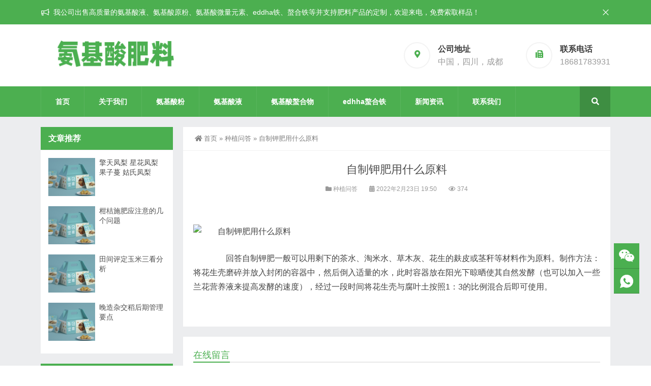

--- FILE ---
content_type: text/html; charset=UTF-8
request_url: https://www.cdfxiaoke.com/2673.html
body_size: 8338
content:
<!DOCTYPE html>
<html lang="zh-CN">
<head>
<meta http-equiv="Content-Type" content="text/html; charset=UTF-8" />
<meta content="width=device-width, initial-scale=1.0, user-scalable=no" name="viewport" />
<meta name="applicable-device" content="pc,mobile" />
<meta http-equiv="Cache-Control" content="no-transform" />
<link rel="shortcut icon" href="https://www.cdfxiaoke.com/wp-content/themes/Zing-Pro/static/images/favicon.png"/>
<title>自制钾肥用什么原料-氨基酸肥料厂家</title>
<meta name="keywords" content="种植问答" />
<meta name="description" content="回答自制钾肥一般可以用剩下的茶水、淘米水、草木灰、花生的麸皮或茎秆等材料作为原料。制作方法：将花生壳磨碎并放入封闭的容器中，然后倒入适量的水，此时容器放在阳光下晾晒使其自然发酵（也可以加入一些兰花营养液来提高发酵的速度），经过一段时间将花生壳与腐叶土按照1：3的比例混合后即可使用。" />
<meta property="og:type" content="article" />
<meta property="og:url" content="https://www.cdfxiaoke.com/2673.html" />
<meta property="og:site_name" content="氨基酸肥料厂家" />
<meta property="og:title" content="自制钾肥用什么原料" />
<meta property="og:image" content="https://ask.zhifure.com/upload/images/2020/5/261054241.jpg" />
<meta property="og:description" content="回答自制钾肥一般可以用剩下的茶水、淘米水、草木灰、花生的麸皮或茎秆等材料作为原料。制作方法：将花生壳磨碎并放入封闭的容器中，然后倒入适量的水，此时容器放在阳光下晾晒使其自然发酵（也可以加入一些兰花营养液来提高发酵的速度），经过一段时间将花生壳与腐叶土按照1：3的比例混合后即可使用。" />
<meta name='robots' content='max-image-preview:large' />
<link rel='stylesheet' id='wp-block-library-css'  href='https://www.cdfxiaoke.com/wp-includes/css/dist/block-library/style.min.css?ver=5.9.12' type='text/css' media='all' />
<style id='global-styles-inline-css' type='text/css'>
body{--wp--preset--color--black: #000000;--wp--preset--color--cyan-bluish-gray: #abb8c3;--wp--preset--color--white: #ffffff;--wp--preset--color--pale-pink: #f78da7;--wp--preset--color--vivid-red: #cf2e2e;--wp--preset--color--luminous-vivid-orange: #ff6900;--wp--preset--color--luminous-vivid-amber: #fcb900;--wp--preset--color--light-green-cyan: #7bdcb5;--wp--preset--color--vivid-green-cyan: #00d084;--wp--preset--color--pale-cyan-blue: #8ed1fc;--wp--preset--color--vivid-cyan-blue: #0693e3;--wp--preset--color--vivid-purple: #9b51e0;--wp--preset--gradient--vivid-cyan-blue-to-vivid-purple: linear-gradient(135deg,rgba(6,147,227,1) 0%,rgb(155,81,224) 100%);--wp--preset--gradient--light-green-cyan-to-vivid-green-cyan: linear-gradient(135deg,rgb(122,220,180) 0%,rgb(0,208,130) 100%);--wp--preset--gradient--luminous-vivid-amber-to-luminous-vivid-orange: linear-gradient(135deg,rgba(252,185,0,1) 0%,rgba(255,105,0,1) 100%);--wp--preset--gradient--luminous-vivid-orange-to-vivid-red: linear-gradient(135deg,rgba(255,105,0,1) 0%,rgb(207,46,46) 100%);--wp--preset--gradient--very-light-gray-to-cyan-bluish-gray: linear-gradient(135deg,rgb(238,238,238) 0%,rgb(169,184,195) 100%);--wp--preset--gradient--cool-to-warm-spectrum: linear-gradient(135deg,rgb(74,234,220) 0%,rgb(151,120,209) 20%,rgb(207,42,186) 40%,rgb(238,44,130) 60%,rgb(251,105,98) 80%,rgb(254,248,76) 100%);--wp--preset--gradient--blush-light-purple: linear-gradient(135deg,rgb(255,206,236) 0%,rgb(152,150,240) 100%);--wp--preset--gradient--blush-bordeaux: linear-gradient(135deg,rgb(254,205,165) 0%,rgb(254,45,45) 50%,rgb(107,0,62) 100%);--wp--preset--gradient--luminous-dusk: linear-gradient(135deg,rgb(255,203,112) 0%,rgb(199,81,192) 50%,rgb(65,88,208) 100%);--wp--preset--gradient--pale-ocean: linear-gradient(135deg,rgb(255,245,203) 0%,rgb(182,227,212) 50%,rgb(51,167,181) 100%);--wp--preset--gradient--electric-grass: linear-gradient(135deg,rgb(202,248,128) 0%,rgb(113,206,126) 100%);--wp--preset--gradient--midnight: linear-gradient(135deg,rgb(2,3,129) 0%,rgb(40,116,252) 100%);--wp--preset--duotone--dark-grayscale: url('#wp-duotone-dark-grayscale');--wp--preset--duotone--grayscale: url('#wp-duotone-grayscale');--wp--preset--duotone--purple-yellow: url('#wp-duotone-purple-yellow');--wp--preset--duotone--blue-red: url('#wp-duotone-blue-red');--wp--preset--duotone--midnight: url('#wp-duotone-midnight');--wp--preset--duotone--magenta-yellow: url('#wp-duotone-magenta-yellow');--wp--preset--duotone--purple-green: url('#wp-duotone-purple-green');--wp--preset--duotone--blue-orange: url('#wp-duotone-blue-orange');--wp--preset--font-size--small: 13px;--wp--preset--font-size--medium: 20px;--wp--preset--font-size--large: 36px;--wp--preset--font-size--x-large: 42px;}.has-black-color{color: var(--wp--preset--color--black) !important;}.has-cyan-bluish-gray-color{color: var(--wp--preset--color--cyan-bluish-gray) !important;}.has-white-color{color: var(--wp--preset--color--white) !important;}.has-pale-pink-color{color: var(--wp--preset--color--pale-pink) !important;}.has-vivid-red-color{color: var(--wp--preset--color--vivid-red) !important;}.has-luminous-vivid-orange-color{color: var(--wp--preset--color--luminous-vivid-orange) !important;}.has-luminous-vivid-amber-color{color: var(--wp--preset--color--luminous-vivid-amber) !important;}.has-light-green-cyan-color{color: var(--wp--preset--color--light-green-cyan) !important;}.has-vivid-green-cyan-color{color: var(--wp--preset--color--vivid-green-cyan) !important;}.has-pale-cyan-blue-color{color: var(--wp--preset--color--pale-cyan-blue) !important;}.has-vivid-cyan-blue-color{color: var(--wp--preset--color--vivid-cyan-blue) !important;}.has-vivid-purple-color{color: var(--wp--preset--color--vivid-purple) !important;}.has-black-background-color{background-color: var(--wp--preset--color--black) !important;}.has-cyan-bluish-gray-background-color{background-color: var(--wp--preset--color--cyan-bluish-gray) !important;}.has-white-background-color{background-color: var(--wp--preset--color--white) !important;}.has-pale-pink-background-color{background-color: var(--wp--preset--color--pale-pink) !important;}.has-vivid-red-background-color{background-color: var(--wp--preset--color--vivid-red) !important;}.has-luminous-vivid-orange-background-color{background-color: var(--wp--preset--color--luminous-vivid-orange) !important;}.has-luminous-vivid-amber-background-color{background-color: var(--wp--preset--color--luminous-vivid-amber) !important;}.has-light-green-cyan-background-color{background-color: var(--wp--preset--color--light-green-cyan) !important;}.has-vivid-green-cyan-background-color{background-color: var(--wp--preset--color--vivid-green-cyan) !important;}.has-pale-cyan-blue-background-color{background-color: var(--wp--preset--color--pale-cyan-blue) !important;}.has-vivid-cyan-blue-background-color{background-color: var(--wp--preset--color--vivid-cyan-blue) !important;}.has-vivid-purple-background-color{background-color: var(--wp--preset--color--vivid-purple) !important;}.has-black-border-color{border-color: var(--wp--preset--color--black) !important;}.has-cyan-bluish-gray-border-color{border-color: var(--wp--preset--color--cyan-bluish-gray) !important;}.has-white-border-color{border-color: var(--wp--preset--color--white) !important;}.has-pale-pink-border-color{border-color: var(--wp--preset--color--pale-pink) !important;}.has-vivid-red-border-color{border-color: var(--wp--preset--color--vivid-red) !important;}.has-luminous-vivid-orange-border-color{border-color: var(--wp--preset--color--luminous-vivid-orange) !important;}.has-luminous-vivid-amber-border-color{border-color: var(--wp--preset--color--luminous-vivid-amber) !important;}.has-light-green-cyan-border-color{border-color: var(--wp--preset--color--light-green-cyan) !important;}.has-vivid-green-cyan-border-color{border-color: var(--wp--preset--color--vivid-green-cyan) !important;}.has-pale-cyan-blue-border-color{border-color: var(--wp--preset--color--pale-cyan-blue) !important;}.has-vivid-cyan-blue-border-color{border-color: var(--wp--preset--color--vivid-cyan-blue) !important;}.has-vivid-purple-border-color{border-color: var(--wp--preset--color--vivid-purple) !important;}.has-vivid-cyan-blue-to-vivid-purple-gradient-background{background: var(--wp--preset--gradient--vivid-cyan-blue-to-vivid-purple) !important;}.has-light-green-cyan-to-vivid-green-cyan-gradient-background{background: var(--wp--preset--gradient--light-green-cyan-to-vivid-green-cyan) !important;}.has-luminous-vivid-amber-to-luminous-vivid-orange-gradient-background{background: var(--wp--preset--gradient--luminous-vivid-amber-to-luminous-vivid-orange) !important;}.has-luminous-vivid-orange-to-vivid-red-gradient-background{background: var(--wp--preset--gradient--luminous-vivid-orange-to-vivid-red) !important;}.has-very-light-gray-to-cyan-bluish-gray-gradient-background{background: var(--wp--preset--gradient--very-light-gray-to-cyan-bluish-gray) !important;}.has-cool-to-warm-spectrum-gradient-background{background: var(--wp--preset--gradient--cool-to-warm-spectrum) !important;}.has-blush-light-purple-gradient-background{background: var(--wp--preset--gradient--blush-light-purple) !important;}.has-blush-bordeaux-gradient-background{background: var(--wp--preset--gradient--blush-bordeaux) !important;}.has-luminous-dusk-gradient-background{background: var(--wp--preset--gradient--luminous-dusk) !important;}.has-pale-ocean-gradient-background{background: var(--wp--preset--gradient--pale-ocean) !important;}.has-electric-grass-gradient-background{background: var(--wp--preset--gradient--electric-grass) !important;}.has-midnight-gradient-background{background: var(--wp--preset--gradient--midnight) !important;}.has-small-font-size{font-size: var(--wp--preset--font-size--small) !important;}.has-medium-font-size{font-size: var(--wp--preset--font-size--medium) !important;}.has-large-font-size{font-size: var(--wp--preset--font-size--large) !important;}.has-x-large-font-size{font-size: var(--wp--preset--font-size--x-large) !important;}
</style>
<link rel='stylesheet' id='style-css'  href='https://www.cdfxiaoke.com/wp-content/themes/Zing-Pro/style.css?ver=4.7.1' type='text/css' media='all' />
<link rel='stylesheet' id='iconfont-css'  href='https://www.cdfxiaoke.com/wp-content/themes/Zing-Pro/static/font/iconfont.css?ver=4.7.1' type='text/css' media='all' />
<link rel='stylesheet' id='line-awesome-css'  href='https://www.cdfxiaoke.com/wp-content/themes/Zing-Pro/static/line-awesome/css/line-awesome.min.css?ver=5.9.12' type='text/css' media='all' />
<link rel='stylesheet' id='font-awesome-dahuzi-css'  href='https://www.cdfxiaoke.com/wp-content/themes/Zing-Pro/static/font-awesome/css/font-awesome.min.css?ver=5.15.4' type='text/css' media='all' />
<link rel='stylesheet' id='theme-color-css'  href='https://www.cdfxiaoke.com/wp-content/themes/Zing-Pro/static/css/theme-color.css?ver=4.7.1' type='text/css' media='all' />
<link rel='stylesheet' id='fancybox-css'  href='https://www.cdfxiaoke.com/wp-content/themes/Zing-Pro/static/fancybox3/jquery.fancybox.min.css?ver=5.9.12' type='text/css' media='all' />
<script type='text/javascript' src='https://www.cdfxiaoke.com/wp-content/themes/Zing-Pro/static/js/jquery-1.7.2.min.js?ver=5.9.12' id='jquery-js'></script>
<link rel="alternate" type="application/json+oembed" href="https://www.cdfxiaoke.com/wp-json/oembed/1.0/embed?url=https%3A%2F%2Fwww.cdfxiaoke.com%2F2673.html" />
<link rel="alternate" type="text/xml+oembed" href="https://www.cdfxiaoke.com/wp-json/oembed/1.0/embed?url=https%3A%2F%2Fwww.cdfxiaoke.com%2F2673.html&#038;format=xml" />
<style>#wzzt p {text-indent: 2em}</style></head>
<body class="post-template-default single single-post postid-2673 single-format-standard zing_color_j footer_color_j">
	<div id="wrapper" class="home-page">
				<div id="hellobar" class="mobile_modular_no notice_color_j">

			<div class="hellobar_inner">
				<div class="page-width">
					<div class="hellobar_inner_wrap">
						<p class="animate">
							<i class="cs-icon la la-bullhorn"></i> 我公司出售高质量的氨基酸液、氨基酸原粉、氨基酸微量元素、eddha铁、螯合铁等并支持肥料产品的定制，欢迎来电，免费索取样品！						</p>
													<i onclick="closeNotice()" class="la la-times"></i>
											</div>
				</div>
			</div>
		</div>
				<header class="header-area header-v2">
<div class="page-width">
	<div class="row">
		<div class="logo">
			<a href="https://www.cdfxiaoke.com">
				<img loading="lazy" src="http://www.cdfxiaoke.com/wp-content/uploads/2022/12/2022121912454460.png" alt="氨基酸肥料厂家">
			</a>
		</div>
		<div class="header-contact-info">
			<ul>
								<li>
				<div class="iocn-holder">
					<span class="fa fa-map-marker"></span>
				</div>
				<div class="text-holder">
					<h5>公司地址</h5>
					<h6>中国，四川，成都</h6>
				</div>
				</li>
								<li>
				<div class="iocn-holder">
					<span class="fa fa-fax"></span>
				</div>
				<div class="text-holder">
					<h5>联系电话</h5>
					<h6>18681783931</h6>
				</div>
				</li>
											</ul>
		</div>
	</div>
</div>
</header>
<div class="mainmenu-area">
	<div class="page-width">
		<div class="row">
			<nav class="main-menu">
			<div class="navbar-collapse collapse clearfix">
				<ul class="navigation clearfix">
					<li id="menu-item-7" class="menu-item menu-item-type-custom menu-item-object-custom menu-item-7"><a href="/">首页</a></li>
<li id="menu-item-509" class="menu-item menu-item-type-post_type menu-item-object-page menu-item-509"><a href="https://www.cdfxiaoke.com/about">关于我们</a></li>
<li id="menu-item-17782" class="menu-item menu-item-type-taxonomy menu-item-object-category menu-item-17782"><a href="https://www.cdfxiaoke.com/anjsfl/anjsfen">氨基酸粉</a></li>
<li id="menu-item-17783" class="menu-item menu-item-type-taxonomy menu-item-object-category menu-item-17783"><a href="https://www.cdfxiaoke.com/anjsfl/anjsy">氨基酸液</a></li>
<li id="menu-item-17833" class="menu-item menu-item-type-taxonomy menu-item-object-category menu-item-17833"><a href="https://www.cdfxiaoke.com/anjsfl/aohewu">氨基酸螯合物</a></li>
<li id="menu-item-17781" class="menu-item menu-item-type-taxonomy menu-item-object-category menu-item-17781"><a href="https://www.cdfxiaoke.com/eddha-fe">edhha螯合铁</a></li>
<li id="menu-item-1117" class="menu-item menu-item-type-taxonomy menu-item-object-category menu-item-has-children menu-item-1117"><a href="https://www.cdfxiaoke.com/news">新闻资讯</a>
<ul class="sub-menu">
	<li id="menu-item-1119" class="menu-item menu-item-type-taxonomy menu-item-object-category menu-item-1119"><a href="https://www.cdfxiaoke.com/news/hyzx">行业资讯</a></li>
	<li id="menu-item-1118" class="menu-item menu-item-type-taxonomy menu-item-object-category menu-item-1118"><a href="https://www.cdfxiaoke.com/news/jsfx">技术分享</a></li>
</ul>
</li>
<li id="menu-item-510" class="menu-item menu-item-type-post_type menu-item-object-page menu-item-510"><a href="https://www.cdfxiaoke.com/about/contact">联系我们</a></li>
				</ul>
			</div>
			</nav>
						<div class="top-search-box pull-right">
				<button><i class="fa fa-search"></i></button>
				<ul class="search-box">
					<li>
					<form action="https://www.cdfxiaoke.com/">
						<input type="text" name="s" placeholder="请输入关键词进行搜索…" />
						<button type="submit"><i class="fa fa-search"></i></button>
					</form>
					</li>
				</ul>
			</div>
					</div>
	</div>
</div>
		<div class="touch-top mobile-section clearfix">
			<div class="touch-top-wrapper clearfix">
				<div class="touch-logo">
					<a href="https://www.cdfxiaoke.com">
													<img src="http://www.cdfxiaoke.com/wp-content/uploads/2021/07/2021071214435924.png" alt="氨基酸肥料厂家">
											</a>
				</div>
				<div class="touch-navigation">
					<div class="touch-toggle">
						<ul>
							<li class="touch-toggle-item-last"><a href="javascript:;" class="drawer-menu" data-drawer="drawer-section-menu"><span></span><i class="touch-icon-menu"></i></a></li>
						</ul>
					</div>
				</div>
			</div>
			<div class="touch-toggle-content touch-top-home">
				<div class="drawer-section drawer-section-menu">
					<div class="touch-menu">
						<ul>
							<li  class="menu-item menu-item-type-custom menu-item-object-custom menu-item-7 nav-item"><a href="/" class="nav-link">首页</a></li>
<li  class="menu-item menu-item-type-post_type menu-item-object-page menu-item-509 nav-item"><a href="https://www.cdfxiaoke.com/about" class="nav-link">关于我们</a></li>
<li  class="menu-item menu-item-type-taxonomy menu-item-object-category menu-item-17782 nav-item"><a href="https://www.cdfxiaoke.com/anjsfl/anjsfen" class="nav-link">氨基酸粉</a></li>
<li  class="menu-item menu-item-type-taxonomy menu-item-object-category menu-item-17783 nav-item"><a href="https://www.cdfxiaoke.com/anjsfl/anjsy" class="nav-link">氨基酸液</a></li>
<li  class="menu-item menu-item-type-taxonomy menu-item-object-category menu-item-17833 nav-item"><a href="https://www.cdfxiaoke.com/anjsfl/aohewu" class="nav-link">氨基酸螯合物</a></li>
<li  class="menu-item menu-item-type-taxonomy menu-item-object-category menu-item-17781 nav-item"><a href="https://www.cdfxiaoke.com/eddha-fe" class="nav-link">edhha螯合铁</a></li>
<li  class="menu-item menu-item-type-taxonomy menu-item-object-category menu-item-has-children dropdown menu-item-1117 nav-item"><a href="https://www.cdfxiaoke.com/news" aria-haspopup="true" aria-expanded="false" class="dropdown-toggle nav-link" id="menu-item-dropdown-1117">新闻资讯</a><i class="fa fa-sort-down mobile_dropdown_icon"></i>
<ul class="dropdown-menu" aria-labelledby="menu-item-dropdown-1117">
	<li  class="menu-item menu-item-type-taxonomy menu-item-object-category menu-item-1119 nav-item"><a href="https://www.cdfxiaoke.com/news/hyzx" class="dropdown-item">行业资讯</a></li>
	<li  class="menu-item menu-item-type-taxonomy menu-item-object-category menu-item-1118 nav-item"><a href="https://www.cdfxiaoke.com/news/jsfx" class="dropdown-item">技术分享</a></li>
</ul>
</li>
<li  class="menu-item menu-item-type-post_type menu-item-object-page menu-item-510 nav-item"><a href="https://www.cdfxiaoke.com/about/contact" class="nav-link">联系我们</a></li>
													</ul>
					</div>
										<form id="mobile-search-form" action="https://www.cdfxiaoke.com/">
						<fieldset>
							<input type="text" name="s" placeholder="请输入关键词进行搜索…" />
							<input type="submit" value="搜索一下" />
						</fieldset>	
					</form>
									</div>
			</div>
		</div>


<section class="main">
    <div class="page-width clearfix">
        <section class="content float-right">
            <div class="breadcrumbs">
				<a href="http://www.cdfxiaoke.com"><i class="fa fa-home"></i>首页</a> <span>&raquo;</span> <a href="https://www.cdfxiaoke.com/zzwd">种植问答</a>  <span>&raquo;</span> 自制钾肥用什么原料            </div>
			<div class="content-box">
				<div class="article-detail">
					<div class="article-title">
						<h1>自制钾肥用什么原料</h1>
					</div>
					<div class="entry-meta">
						<span>
							<i class="fa fa-folder"></i> <a href="https://www.cdfxiaoke.com/zzwd" rel="category tag">种植问答</a>						</span>
												<span>
							<i class="fa fa-calendar"></i> 2022年2月23日 19:50													</span>
																		<span>
							<i class="fa fa-eye"></i> 374						</span>
						
				        
					</div>
					<div class="article-content-wrapper">
						<div class="article-content">
							<div class="qhd-content" id="wzzt">
																<p><p>　　<img src="https://ask.zhifure.com/upload/images/2020/5/261054241.jpg" alt="自制钾肥用什么原料" /></p>
</p>
<p><p>　　回答自制钾肥一般可以用剩下的茶水、淘米水、草木灰、花生的麸皮或茎秆等材料作为原料。制作方法：将花生壳磨碎并放入封闭的容器中，然后倒入适量的水，此时容器放在阳光下晾晒使其自然发酵（也可以加入一些兰花营养液来提高发酵的速度），经过一段时间将花生壳与腐叶土按照1：3的比例混合后即可使用。</p></p>
								<div class="entry-tags">
																	</div>
															</div>
						</div>
																	</div>
				</div>
			</div>

			
			<div class="related">
	<h2><span>在线留言</span></h2>
	<div id="dahuzi_contact" class="contact-section section-padding">
		<div class="page-width">
			<div class="contact-col-md-12">
				<div class="contact-form-area">
					<div class="contact-form-holder">
						<form method="POST" class="contact-validation-active" id="contact-form" novalidate="novalidate">
							<div class="contact-col-md-6">
								<input type="text" name="yourname" id="yourname" class="form-control" placeholder="姓名 *" aria-required="true">
							</div>
														<div class="contact-col-md-6">
								<input type="text" name="phone" id="phone" class="form-control" placeholder="联系电话 *" aria-required="true">
							</div>
														<div class="contact-col-md-6">
								<input type="email" name="mail" id="email" class="form-control" placeholder="邮箱 " aria-required="true">
							</div>
														<div>
								<textarea class="form-control" name="message" id="note" placeholder="请输入您的留言内容，收到留言后会尽快与您联系…" aria-required="true"></textarea>
								<input type="text" name="current_url" id="current_url" class="form-control" value="https://www.cdfxiaoke.com/2673.html" style="display:none">
							</div>
							<div class="submit-btn-wrapper">
								<input type="hidden" name="action" value="dahuzi_contact_ajax">
								<button id="submit_message" type="submit" class="theme-btn-s4">提交留言</button>
								<div id="form-messages"></div>
							</div>
						</form>
					</div>
				</div>
			</div>
		</div>
	</div>
</div>
			
			
        </section>
		<aside class="sidebar sidebar-page">
    <div class="widget dahuzi-menu">

	<div class="widget widget_nav_menu">
					<style>.widget.dahuzi-menu{display:none}</style>
		
			</div>

	</div><div class="widget widget_xintheme_postlist"><div class="widget__title block-heading block-heading--line"><h3 class="widget__title-text">文章推荐</h3></div>	<ul class="widget_SpecialCatPosts">
					<li>
				<a href="https://www.cdfxiaoke.com/141447.html">
					<img loading="lazy" src="https://www.cdfxiaoke.com/wp-content/themes/Zing-Pro/prune.php&#63;src=http://www.cdfxiaoke.com/wp-content/uploads/2020/04/2020042403201269.png&#38;w=250&#38;h=188&#38;zc=1&#38;q=100" alt="擎天凤梨   星花凤梨  果子蔓  姑氏凤梨" title="擎天凤梨   星花凤梨  果子蔓  姑氏凤梨" class="thumb"></a>
				<h4><a href="https://www.cdfxiaoke.com/141447.html">擎天凤梨   星花凤梨  果子蔓  姑氏凤梨</a></h4>
			</li>
						<li>
				<a href="https://www.cdfxiaoke.com/141445.html">
					<img loading="lazy" src="https://www.cdfxiaoke.com/wp-content/themes/Zing-Pro/prune.php&#63;src=http://www.cdfxiaoke.com/wp-content/uploads/2020/04/2020042403201269.png&#38;w=250&#38;h=188&#38;zc=1&#38;q=100" alt="柑桔施肥应注意的几个问题" title="柑桔施肥应注意的几个问题" class="thumb"></a>
				<h4><a href="https://www.cdfxiaoke.com/141445.html">柑桔施肥应注意的几个问题</a></h4>
			</li>
						<li>
				<a href="https://www.cdfxiaoke.com/141443.html">
					<img loading="lazy" src="https://www.cdfxiaoke.com/wp-content/themes/Zing-Pro/prune.php&#63;src=http://www.cdfxiaoke.com/wp-content/uploads/2020/04/2020042403201269.png&#38;w=250&#38;h=188&#38;zc=1&#38;q=100" alt="田间评定玉米三看分析" title="田间评定玉米三看分析" class="thumb"></a>
				<h4><a href="https://www.cdfxiaoke.com/141443.html">田间评定玉米三看分析</a></h4>
			</li>
						<li>
				<a href="https://www.cdfxiaoke.com/141441.html">
					<img loading="lazy" src="https://www.cdfxiaoke.com/wp-content/themes/Zing-Pro/prune.php&#63;src=http://www.cdfxiaoke.com/wp-content/uploads/2020/04/2020042403201269.png&#38;w=250&#38;h=188&#38;zc=1&#38;q=100" alt="晚造杂交稻后期管理要点" title="晚造杂交稻后期管理要点" class="thumb"></a>
				<h4><a href="https://www.cdfxiaoke.com/141441.html">晚造杂交稻后期管理要点</a></h4>
			</li>
				</ul>
</div><div class="widget widget_tag_cloud"><div class="widget__title block-heading block-heading--line"><h3 class="widget__title-text">热门标签</h3></div><ul class="tagcloud"><li><a href="https://www.cdfxiaoke.com/tag/%e6%a4%8d%e7%89%a9%e6%ba%90%e6%b0%a8%e5%9f%ba%e9%85%b8" class="tag-item" title="#植物源氨基酸# 共有1篇文章">植物源氨基酸 <!--sup>（1）</sup--></a></li><li><a href="https://www.cdfxiaoke.com/tag/%e6%b0%a8%e5%9f%ba%e9%85%b8%e8%9e%af%e5%90%88%e9%92%be%e6%b6%b2" class="tag-item" title="#氨基酸螯合钾液# 共有1篇文章">氨基酸螯合钾液 <!--sup>（1）</sup--></a></li><li><a href="https://www.cdfxiaoke.com/tag/%e6%b0%a8%e5%9f%ba%e9%85%b8%e7%9d%80%e8%89%b2%e6%b6%b2" class="tag-item" title="#氨基酸着色液# 共有1篇文章">氨基酸着色液 <!--sup>（1）</sup--></a></li><li><a href="https://www.cdfxiaoke.com/tag/%e6%b0%a8%e5%9f%ba%e9%85%b8%e5%af%a1%e7%b3%96%e8%82%bd" class="tag-item" title="#氨基酸寡糖肽# 共有1篇文章">氨基酸寡糖肽 <!--sup>（1）</sup--></a></li><li><a href="https://www.cdfxiaoke.com/tag/%e6%a4%8d%e7%89%a9%e6%ba%90%e9%85%b6%e8%a7%a3%e6%b0%a8%e5%9f%ba%e9%85%b8%e7%b2%89" class="tag-item" title="#植物源酶解氨基酸粉%# 共有1篇文章">植物源酶解氨基酸粉% <!--sup>（1）</sup--></a></li></ul></div></aside>

<script type="text/javascript">
  jQuery(document).ready(function() {
    jQuery('.sidebar').theiaStickySidebar({
      // Settings
      additionalMarginTop: 30
    });
  });
</script>    </div>
</section>

			<footer class="footer-area footer-2">
		<div class="page-width">
			<div class="row">
				<div class="col-lg-4 col-md-3 col-sm-12 col-xs-12">
					<div class="single-footer-widget pd-bottom">
						<div class="footer-logo">
							<a href="https://www.cdfxiaoke.com">
								<img loading="lazy" src="http://www.cdfxiaoke.com/wp-content/uploads/2021/07/2021071214481375.png" alt="氨基酸肥料厂家">
							</a>
						</div>
						<div class="repairplus-info">
							<p>氨基酸肥料厂家</p>
<p>我公司出售高质量的氨基酸液、氨基酸原粉、氨基酸微量元素、eddha铁、螯合铁等并支持肥料产品的定制，欢迎来电，免费索取样品！</p>
<p>杨经理 ｜ 18681783931</p>
						</div>
					</div>
				</div>
				<div class="col-lg-8 col-md-9 col-sm-12 col-xs-12">
					<div class="footer-widget">
						<div class="row">
							<div class="col-lg-3 col-md-4 col-sm-12">
								<div class="single-footer-widget">
									<div class="title">
										<h3>
										成都螯合										</h3>
									</div>
									<ul class="services-list">
										<li id="menu-item-17823" class="menu-item menu-item-type-taxonomy menu-item-object-category menu-item-17823"><a href="https://www.cdfxiaoke.com/eddha-fe">edhha螯合铁</a></li>
<li id="menu-item-17825" class="menu-item menu-item-type-taxonomy menu-item-object-category menu-item-17825"><a href="https://www.cdfxiaoke.com/anjsfl/anjsy">氨基酸液</a></li>
<li id="menu-item-17826" class="menu-item menu-item-type-taxonomy menu-item-object-category menu-item-17826"><a href="https://www.cdfxiaoke.com/anjsfl/anjsfen">氨基酸粉</a></li>
<li id="menu-item-17827" class="menu-item menu-item-type-taxonomy menu-item-object-category menu-item-17827"><a href="https://www.cdfxiaoke.com/anjsfl/aohewu">氨基酸螯合物</a></li>
<li id="menu-item-17828" class="menu-item menu-item-type-taxonomy menu-item-object-category current-post-ancestor current-menu-parent current-post-parent menu-item-17828"><a href="https://www.cdfxiaoke.com/zzwd">种植问答</a></li>
<li id="menu-item-17824" class="menu-item menu-item-type-taxonomy menu-item-object-category menu-item-17824"><a href="https://www.cdfxiaoke.com/news">新闻资讯</a></li>
									</ul>
								</div>
							</div>
							<div class="col-lg-5 col-md-4 col-sm-12">
								<div class="single-footer-widget subscribe-form-widget">
									<div class="title">
										<h3>扫描微信咨询</h3>
									</div>
									<div class="subscribe-form">
										<img loading="lazy" src="http://www.cdfxiaoke.com/wp-content/uploads/2021/02/2021020614081417.jpg" alt="扫描微信咨询">
									</div>
								</div>
							</div>
							<div class="col-lg-4 col-md-4 col-sm-12">
								<div class="single-footer-widget contact-info-widget">
									<div class="title">
										<h3>联系我们</h3>
									</div>
									<ul class="footer-contact-info">
																			<li>
										<div class="icon-holder">
											<span class="fa fa-map-marker"></span>
										</div>
										<div class="text-holder">
											<h5><span>中国，四川，成都</span></h5>
										</div>
										</li>
																			<li>
										<div class="icon-holder">
											<span class="fa fa-fax"></span>
										</div>
										<div class="text-holder">
											<h5><span>服务热线：18681783931</span></h5>
										</div>
										</li>
																			<li>
										<div class="icon-holder">
											<span class="fa fa-envelope"></span>
										</div>
										<div class="text-holder">
											<h5><span>cdaohe168@outlook.com</span></h5>
										</div>
										</li>
																			<li>
										<div class="icon-holder">
											<span class="fa fa-calendar"></span>
										</div>
										<div class="text-holder">
											<h5><span>周一至周六，08:00-17:00</span></h5>
										</div>
										</li>
																											</ul>
								</div>
							</div>
						</div>
					</div>
				</div>
			</div>
		</div>
		</footer>
		<section class="site-footer bottom">
		<div class="page-width clearfix">
			<div class="module-default module-no-margin">
				<div class="module-inner">
					<div class="module-content">
						<div class="qhd-content" style="text-align: center;line-height: 2;">
																		© Copyright 2020.  All Rights Reserved. Theme by <a href="https://www.cdfxiaoke.com/" target="_blank">氨基酸肥料</a>&nbsp;<a rel="nofollow" target="_blank" href="http://beian.miit.gov.cn/">蜀ICP备2022030655号-2</a>						</div>
					</div>
				</div>
			</div>
		</div>
		</section>
	</div>

	<div class="consultation">
		<ul>
						<li>
				<a href="javascript:;">
					<img loading="lazy" class="ico" src="https://www.cdfxiaoke.com/wp-content/themes/Zing-Pro/static/images/icon-weixin.svg" alt="添加微信免费咨询" title="添加微信免费咨询">
					<span class="ewm animated flipInX">
						<img loading="lazy" src="http://www.cdfxiaoke.com/wp-content/uploads/2021/02/2021020614081417.jpg" alt="添加微信免费咨询">
						<em>添加微信免费咨询</em>
					</span>
				</a>
			</li>
			
			
			
			
						<li class="dri_pho">
				<a href="javascript:;">
					<img loading="lazy" class="ico" src="https://www.cdfxiaoke.com/wp-content/themes/Zing-Pro/static/images/icon-dh.svg" alt="联系电话" title="联系电话">
					<span class="dh animated flipInX">18681783931</span>
				</a>
			</li>
			
			<li id="thetop">
				<a href="javascript:;" class="fixed-gotop gotop">
					<img loading="lazy" src="https://www.cdfxiaoke.com/wp-content/themes/Zing-Pro/static/images/icon-gotop-fixed.gif" alt="返回顶部" title="返回顶部">
				</a>
			</li>
		</ul>
	</div>
<style>#wrapper {margin-bottom: 0}</style>
<style>
@media screen and (max-width:767px){
	.site-footer{margin-bottom: 55px}
	.mobile_btn{background-color:#ffffff}
	.mobile_btn ul li a{color:#333333}
}
</style>
<div class="mobile_btn">
	<ul>
								<li>
			<a href="http://www.cdfxiaoke.com/" rel="nofollow"><i class="fa fa-home"></i>首页</a>
		</li>
										<li>
			<a href="https://www.cdfxiaoke.com/anjsfl" rel="nofollow"><i class="fa fa-cloud"></i>产品</a>
		</li>
										<li>
			<a href="tel:18681783931" rel="nofollow"><i class="fa fa-tty"></i>电话</a>
		</li>
						<style>.mobile_btn ul li {min-width: 20%}</style>				<li>
			<a data-fancybox href="#acfbf6f4c8292010ff4193c507b2d9f80" rel="nofollow"><i class="fa fa-weixin"></i>微信</a>
		</li>
	  	<div id="acfbf6f4c8292010ff4193c507b2d9f80" style="display:none;">
	  		<img loading="lazy" src="http://www.cdfxiaoke.com/wp-content/uploads/2022/07/2022070609553990.jpg" alt="">
	  	</div>

						<style>.mobile_btn ul li {min-width: 20%}</style>				<li>
			<a href="http://www.cdfxiaoke.com/contact" rel="nofollow"><i class="fa fa-map-marker"></i>联系</a>
		</li>
					</ul>
</div><a href="https://beian.miit.gov.cn/" target="_blank">蜀ICP备15013208号-3</a>
<script>
var _hmt = _hmt || [];
(function() {
  var hm = document.createElement("script");
  hm.src = "https://hm.baidu.com/hm.js?0020e5e59d1a09c7f8852c093479470e";
  var s = document.getElementsByTagName("script")[0]; 
  s.parentNode.insertBefore(hm, s);
})();
</script>

<script type='text/javascript' id='script-js-extra'>
/* <![CDATA[ */
var dahuzi = {"ajaxurl":"https:\/\/www.cdfxiaoke.com\/wp-admin\/admin-ajax.php","submit_success":"\u63d0\u4ea4\u6210\u529f","please_wait":"\u63d0\u4ea4\u4e2d...","submit":"\u63d0\u4ea4\u7559\u8a00"};
/* ]]> */
</script>
<script type='text/javascript' src='https://www.cdfxiaoke.com/wp-content/themes/Zing-Pro/static/js/script.min.js?ver=5.9.12' id='script-js'></script>
<script type='text/javascript' id='xintheme-js-extra'>
/* <![CDATA[ */
var xintheme = {"data_animate":"false","head_notice":"true"};
/* ]]> */
</script>
<script type='text/javascript' src='https://www.cdfxiaoke.com/wp-content/themes/Zing-Pro/static/js/xintheme.js?ver=5.9.12' id='xintheme-js'></script>
<script type='text/javascript' src='https://www.cdfxiaoke.com/wp-content/themes/Zing-Pro/static/js/theia-sticky-sidebar.js?ver=5.9.12' id='theia-sticky-sidebar-js'></script>
<script type='text/javascript' src='https://www.cdfxiaoke.com/wp-content/themes/Zing-Pro/static/fancybox3/jquery.fancybox.min.js?ver=5.9.12' id='fancybox3-js'></script>
<script type='text/javascript' src='https://www.cdfxiaoke.com/wp-content/themes/Zing-Pro/static/js/owl.carousel.min.js?ver=5.9.12' id='carousel-js'></script>
<script src="https://www.cdfxiaoke.com/wp-content/themes/Zing-Pro/static/js/instantpage-5.1.0.js" type="module" defer></script>
</body>
</html>